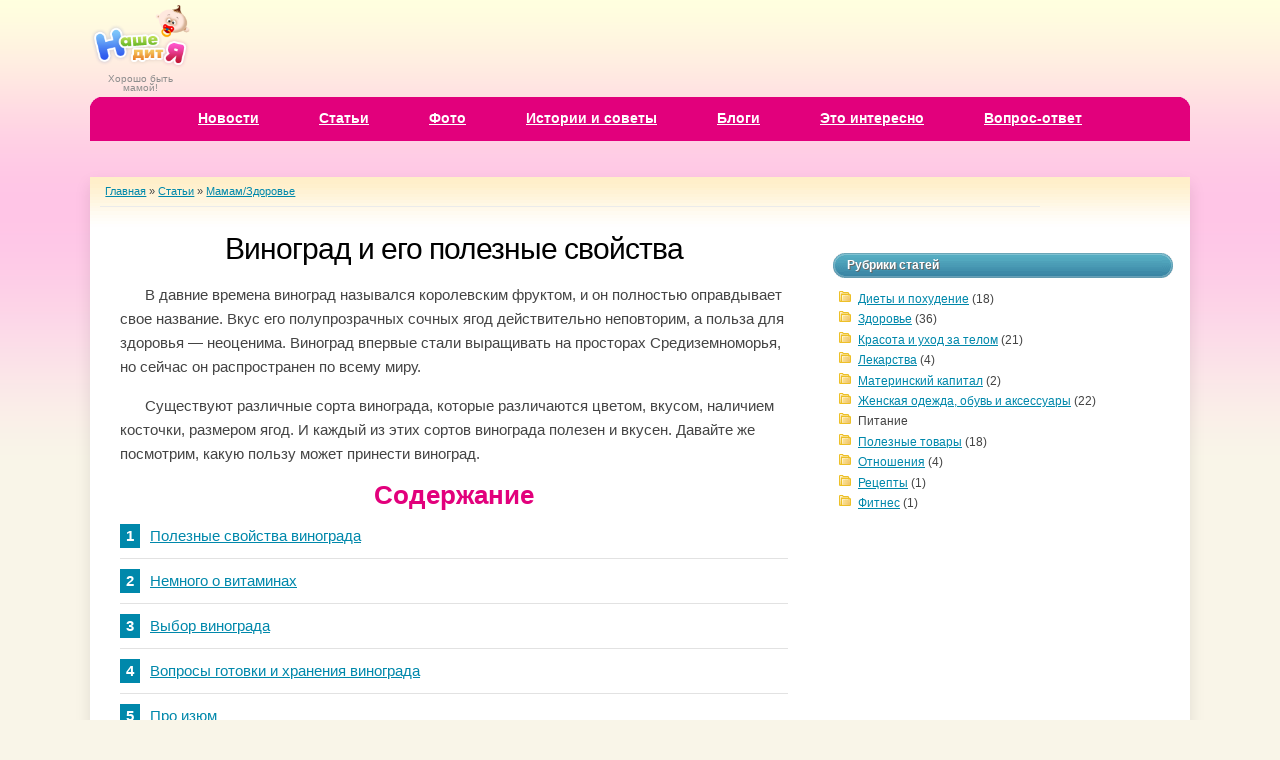

--- FILE ---
content_type: text/html
request_url: http://nasheditya.ru/stati/vinograd-i-ego-poleznye-svoistva
body_size: 33275
content:
<!DOCTYPE html PUBLIC "-//W3C//DTD XHTML 1.0 Strict//EN" "http://www.w3.org/TR/xhtml1/DTD/xhtml1-strict.dtd">
<html xmlns="http://www.w3.org/1999/xhtml" xml:lang="ru" lang="ru">
<head>
<meta http-equiv="Content-Type" content="text/html; charset=utf-8" />
    <meta name="viewport" content="width=device-width, initial-scale=1.0" />
  <title>Виноград и его полезные свойства</title>
  
<link rel="shortcut icon" href="/sites/default/files/favicon.ico" type="image/x-icon" />
<meta name="description" content="В давние времена виноград назывался королевским фруктом, и он полностью оправдывает свое название." />
<meta name="keywords" content="виноград,польза" />


  <link type="text/css" rel="stylesheet" media="all" href="/modules/node/node.css?z" />
<link type="text/css" rel="stylesheet" media="all" href="/modules/poll/poll.css?z" />
<link type="text/css" rel="stylesheet" media="all" href="/modules/system/defaults.css?z" />
<link type="text/css" rel="stylesheet" media="all" href="/modules/system/system.css?z" />
<link type="text/css" rel="stylesheet" media="all" href="/modules/system/system-menus.css?z" />
<link type="text/css" rel="stylesheet" media="all" href="/modules/user/user.css?z" />
<link type="text/css" rel="stylesheet" media="all" href="/sites/all/modules/cck/theme/content-module.css?z" />
<link type="text/css" rel="stylesheet" media="all" href="/sites/all/modules/filefield/filefield.css?z" />
<link type="text/css" rel="stylesheet" media="all" href="/sites/all/modules/fivestar/css/fivestar.css?z" />
<link type="text/css" rel="stylesheet" media="all" href="/sites/all/modules/fivestar/widgets/basic/basic.css?z" />
<link type="text/css" rel="stylesheet" media="all" href="/sites/all/modules/logintoboggan/logintoboggan.css?z" />
<link type="text/css" rel="stylesheet" media="all" href="/sites/all/modules/cck/modules/fieldgroup/fieldgroup.css?z" />
<link type="text/css" rel="stylesheet" media="all" href="/sites/all/modules/views/css/views.css?z" />
<link type="text/css" rel="stylesheet" media="all" href="/modules/comment/comment.css?z" />
<link type="text/css" rel="stylesheet" media="all" href="/sites/all/modules/views_nivo_slider/js/nivo-slider.css?z" />
<link type="text/css" rel="stylesheet" media="all" href="/sites/all/modules/views_nivo_slider/styles/default/custom-nivo-slider.css?z" />
<link type="text/css" rel="stylesheet" media="all" href="/sites/all/modules/css/quicktabs.css?z" />
<link type="text/css" rel="stylesheet" media="all" href="/sites/all/themes/nasheditya/css/reset.css?z" />
<link type="text/css" rel="stylesheet" media="all" href="/sites/all/themes/nasheditya/css/960.css?z" />
<link type="text/css" rel="stylesheet" media="all" href="/sites/all/themes/nasheditya/css/main.css?z" />

    




    
    
</head>
<body>



   <div id="header-wrap" class="container_16">
	  <div id="logo">
		<a href="/" ><img src="/sites/default/files/nasheditya_logo.png" alt="Наше дитя"/></a>		<p id="slogan">Хорошо быть мамой!</p>
      </div>
              <div id="banner-top">
           
           
           
           
       </div>


       <br style="clear:both" />
          </div>
    
<!-- MENU -->	
   <div id="menu-wrap" class="container_16">
	  <div id="menu">
		 <div id="nav-left"></div>
		 <div id="nav-right"></div>
		 <div id="nav-center"></div>
		 <ul class="links primary-links"><li class="menu-880 first"><a href="/novosti" title="Новости" >Новости</a></li>
<li class="menu-3453"><a href="/stati" title="" >Статьи</a></li>
<li class="menu-2659"><a href="/foto/obshchii-albom" title="Загружайте ваши фото!" >Фото</a></li>
<li class="menu-1483"><a href="/istorii-i-sovety" title="Расскажи свою историю или поделись советом!" >Истории и советы</a></li>
<li class="menu-3454"><a href="/blogi" title="Создай свой блог!" >Блоги</a></li>
<li class="menu-2764"><a href="/eto-interessno" title="Это интересно!" >Это интересно</a></li>
<li class="menu-3455 last"><a href="/vopros-otvet" title="" >Вопрос-ответ</a></li>
</ul>	  </div>
       
       
   </div>
<!-- MENU ends here -->	
	
<!-- CONTENT -->
<div id="main-content-wrapper" class="container_16">

   <br><center>
<!-- Yandex.RTB R-A-638796-1 -->
<div id="yandex_rtb_R-A-638796-1"></div>
<script type="text/javascript">
    (function(w, d, n, s, t) {
        w[n] = w[n] || [];
        w[n].push(function() {
            Ya.Context.AdvManager.render({
                blockId: "R-A-638796-1",
                renderTo: "yandex_rtb_R-A-638796-1",
                async: true
            });
        });
        t = d.getElementsByTagName("script")[0];
        s = d.createElement("script");
        s.type = "text/javascript";
        s.src = "//an.yandex.ru/system/context.js";
        s.async = true;
        t.parentNode.insertBefore(s, t);
    })(this, this.document, "yandexContextAsyncCallbacks");
</script>
</center><br>
<div id="content-wrapper" class="container_16">

                <div id="breadcrumb" class="grid_16"><div class="breadcrumb"><a href="/" >Главная</a> » <a href="/stati" >Статьи</a> » <a href="/stati/mamam/zdorove" >Мамам/Здоровье</a></div></div>
      
<!-- MAIN -->
      <div id="main">
        
          <div id="main_inner">
    
              
                                <h1 class="title" id="page-title">
                      Виноград и его полезные свойства                  </h1>
              
              
              
              
              
                                          
              <div id="content-output">
                  <div id="node-1605" class="node post clear-block">


 
 




  <div class="content">
  
  
     <div class="view view-advertisement view-id-advertisement view-display-id-block_2 view-dom-id-2">
    
  
  
  
  
  
  
  
  
</div>    <p>В давние времена виноград назывался королевским фруктом, и он полностью оправдывает свое название. Вкус его полупрозрачных сочных ягод действительно неповторим, а польза для здоровья — неоценима. Виноград впервые стали выращивать на просторах Средиземноморья, но сейчас он распространен по всему миру. </p>
<p>Существуют различные сорта винограда, которые различаются цветом, вкусом, наличием косточки, размером ягод. И каждый из этих сортов винограда полезен и вкусен. Давайте же посмотрим, какую пользу может принести виноград.</p>
<div class="toc_title">Содержание</div><ol><li><a href="#toc0">
Полезные свойства винограда<br />
</a></li><li><a href="#toc1">
Немного о витаминах<br />
</a></li><li><a href="#toc2">
Выбор винограда<br />
</a></li><li><a href="#toc3">
Вопросы готовки и хранения винограда<br />
</a></li><li><a href="#toc4">
Про изюм<br />
</a></li><li><a href="#toc5">
Выводы<br />
</a></li></ol><div class="ads728"><sjdiv id="SlickJumpNativeAds-sm00pm"></sjdiv></div><h2 id="toc0">
Полезные свойства винограда<br />
</h2>
<p>Удивительно, но те вещества, которые окрашивают плоды в соответствующий цвет (они называются полифенолами), являются по совместительству и антиоксидантами. Виноград, в зависимости от сорта, может содержать антоциан (в красных и фиолетовых сортах) либо кахетин (в зеленых и белых сортах). Эти антиоксиданты, по большей части, содержатся в косточках и кожуре ягод винограда.</p>
<p>Кахетин и антоциан обладают прекрасными антиаллергическими свойствами, а также противодействуют возникновению рака. Помимо этих двух антиоксидантов, виноград содержит в себе ресвератол. Ресвератол — это вещество, которое предупреждает целый ряд заболеваний. Среди этих заболеваний, такие как: рак простаты и толстой кишки, болезнь Альцгеймера и некоторые вирусные и сердечные заболевания.<br />
<img src="/sites/default/files/imagecache/600x600px/vinograd_3.jpg" alt="" title="" class="imagecache-600x600px" /><br />
Ресвератол также уменьшает риск инсульта. Как это происходит? Основной причиной инсультов является повышенное артериальное давление, которое образуется в результате сужения сосудов. Ресвератол угнетает выработку гормона, который отвечает за это сужение, тем самым, снижая риск инсульта. Более того, этот антиоксидант стимулирует выработку особого вещества: оксида азота. Оксид азота расширяет сосуды и улучшает кровоток в организме человека.</p>
<p>Что касается калорийности, то она вполне умеренная: в 100 г винограда содержится около 70 килокалорий. В этих же 100 г винограда содержится множество полезных витаминов и минералов. В винограде содержатся следующие полезные минералы: медь, калий, железо, марганец. </p>
<p>Однако, производный продукт винограда — изюм содержит в себе гораздо больше железа, чем сам виноград. 100 г изюма содержат практически четверть суточной нормы железа! </p>
<h2 id="toc1">
Немного о витаминах<br />
</h2>
<p>Виноград очень богат витамином С. В 100 г винограда содержится 20 процентов необходимой суточной нормы этого витамина. Помимо витамина С, виноград также содержит витамины группы В, каротин, а также витамин А и К. </p>
<h2 id="toc2">
Выбор винограда<br />
</h2>
<p>В наше время, купить виноград — это не проблема. Но вот выбрать действительно хороший виноград достаточно сложно. При покупке винограда старайтесь внимательно его осмотреть: гроздья должны быть с гладкими ягодами без трещин или плесени, а сами ягоды должны крепко держаться на грозди. </p>
<p>Зрелый виноград может иметь несколько расцветок, в зависимости от сорта:</p>
<ol>
<li>
у светлых сортов, ягоды должны быть полупрозрачными и желтоватого оттенка;</li>
<li>
у красных сортов, ягоды должны иметь розовато-красный оттенок;</li>
<li>
у фиолетовых сортов, ягоды должны иметь глубокий синий цвет.</li>
</ol>
<h2 id="toc3">
Вопросы готовки и хранения винограда<br />
</h2>
<p>Следует помнить, что виноград портится очень быстро, поэтому хранить его необходимо только в холодильнике. Перед тем как положить его в холодильник, виноград следует тщательно промыть в проточной воде и завернуть в бумажное полотенце.</p>
<p>Касаемо применения винограда, следует отметить, что его можно использовать в различных салатах: фруктовых, овощных и даже мясных. Во фруктовых салатах, виноград хорошо сочетается с персиками, грушами, абрикосом и различными цитрусовыми. В овощных и мясных салатах, виноград хорошо сочетается с помидорами, говядиной и мясом птицы. Помимо этого, мясо с виноградом можно тушить или запекать в духовке.</p>
<h2 id="toc4">
Про изюм<br />
</h2>
<p>Высушенный виноград (изюм) содержит всего 16 процентов жидкости, при этом сохраняя все полезные качества винограда. Однако у изюма есть один существенный минус — калорийность этого продукта. В 100 г изюма содержится примерно 250 килокалорий.<br />
<img src="/sites/default/files/imagecache/600x600px/izyum.jpg" alt="" title="" class="imagecache-600x600px" /><br />
Помимо высокого содержания железа, о чем говорилось ранее, в изюме также содержится много клетчатки (3.7 г на 100 г изюма). Изюм также содержит в своем составе такое полезное вещество как калий. Калий, благодаря своим лечебным свойствам, благотворно влияет на сердечно сосудистую систему. </p>
<h2 id="toc5">
Выводы<br />
</h2>
<p>Виноград — это не только вкусно, но и полезно. Виноград богат антиоксидантами и витаминами, кроме того, он содержит различные минералы. Изюм имеет в своем составе большое количество железа, но при этом он содержит гораздо больше калорий.</p>
 
              
              
             <div class="ads728" id="yandex_after_text"></div>


<div class="view view-articles-block view-id-articles_block view-display-id-node_content_1 view-dom-id-1">
          <div class="view-header">
      Что еще почитать    </div>
  
  
  
      <div class="view-content">
      <div class="item-list">
    <ul>
          <li class="views-row views-row-1 views-row-odd views-row-first">  
  <div class="views-field-field-photo-article-fid">
                <span class="field-content"><a href="/stati/mamam/zdorove/kuraga-ot-zapora-lechim-kishechnik" class="imagecache imagecache-130x130 imagecache-linked imagecache-130x130_linked"><img src="/sites/default/files/imagecache/130x130/kuraga_saharnaya_200_r_0.jpg" alt="Курага от запора - лечим кишечник" title="Курага от запора - лечим кишечник"  class="imagecache imagecache-130x130" width="130" height="130" /></a></span>
  </div>
  
  <div class="views-field-title">
                <span class="field-content"><a href="/stati/mamam/zdorove/kuraga-ot-zapora-lechim-kishechnik">Курага от запора - лечим кишечник</a></span>
  </div>
</li>
          <li class="views-row views-row-2 views-row-even">  
  <div class="views-field-field-photo-article-fid">
                <span class="field-content"><a href="/stati/mamam/zdorove/izrailskaya-klinika-top-ikhilov" class="imagecache imagecache-130x130 imagecache-linked imagecache-130x130_linked"><img src="/sites/default/files/imagecache/130x130/12-10-4859720.jpg" alt="Израильская клиника &amp;quot;Топ Ихилов&amp;quot;" title="Израильская клиника &amp;quot;Топ Ихилов&amp;quot;"  class="imagecache imagecache-130x130" width="130" height="130" /></a></span>
  </div>
  
  <div class="views-field-title">
                <span class="field-content"><a href="/stati/mamam/zdorove/izrailskaya-klinika-top-ikhilov">Израильская клиника &quot;Топ Ихилов&quot;</a></span>
  </div>
</li>
          <li class="views-row views-row-3 views-row-odd">  
  <div class="views-field-field-photo-article-fid">
                <span class="field-content"><a href="/stati/mamam/zdorove/medstrakhovanie-osobennosti-i-plyusy" class="imagecache imagecache-130x130 imagecache-linked imagecache-130x130_linked"><img src="/sites/default/files/imagecache/130x130/img_info_2000_2000_0b9fe9631f30576eb2d6520d6934b6c15fa944b8_0.jpg" alt="Медстрахование: особенности и плюсы" title="Медстрахование: особенности и плюсы"  class="imagecache imagecache-130x130" width="130" height="130" /></a></span>
  </div>
  
  <div class="views-field-title">
                <span class="field-content"><a href="/stati/mamam/zdorove/medstrakhovanie-osobennosti-i-plyusy">Медстрахование: особенности и плюсы</a></span>
  </div>
</li>
          <li class="views-row views-row-4 views-row-even views-row-last">  
  <div class="views-field-field-photo-article-fid">
                <span class="field-content"><a href="/stati/mamam/zdorove/sovershenno-bezopasnaya-protsedura" class="imagecache imagecache-130x130 imagecache-linked imagecache-130x130_linked"><img src="/sites/default/files/imagecache/130x130/56f8fc7247b21.jpg" alt="Совершенно безопасная процедура" title="Совершенно безопасная процедура"  class="imagecache imagecache-130x130" width="130" height="130" /></a></span>
  </div>
  
  <div class="views-field-title">
                <span class="field-content"><a href="/stati/mamam/zdorove/sovershenno-bezopasnaya-protsedura">Совершенно безопасная процедура</a></span>
  </div>
</li>
      </ul>
</div>    </div>
  
  
  
  
  
  
</div> <h2>Комментарии</h2><div id="mc-container"></div>
  <div class="specialfor">Статья написана специально для <a href="/" >www.nasheditya.ru</a></div>          
</div>

        <div class="meta post-info">
                            <span class="submitted">Опубликовано admin в 13.09.12 - 15:29</span>
            
                        <!-- <div class="terms terms-inline"></div> -->
            
        </div>
  </div>
    
              </div>

              
          </div>
      </div>
<!-- MAIN ends here -->

<!-- SIDEBAR -->
      <div id="sidebar" >
         <div class="alpha sidebar-right">
<!-- Yandex.RTB R-A-638796-2 -->
<div id="yandex_rtb_R-A-638796-2"></div>
<script type="text/javascript">
    (function(w, d, n, s, t) {
        w[n] = w[n] || [];
        w[n].push(function() {
            Ya.Context.AdvManager.render({
                blockId: "R-A-638796-2",
                renderTo: "yandex_rtb_R-A-638796-2",
                async: true
            });
        });
        t = d.getElementsByTagName("script")[0];
        s = d.createElement("script");
        s.type = "text/javascript";
        s.src = "//an.yandex.ru/system/context.js";
        s.async = true;
        t.parentNode.insertBefore(s, t);
    })(this, this.document, "yandexContextAsyncCallbacks");
</script>
<br>
<!--e64e99be--><!--e64e99be--><script async="async" src="https://w.uptolike.com/widgets/v1/zp.js?pid=lf3400697a18ede88e31603da9e6f2761361853c70" type="text/javascript"></script> <script type="text/javascript">
<!--
var _acic={dataProvider:10};(function(){var e=document.createElement("script");e.type="text/javascript";e.async=true;e.src="https://www.acint.net/aci.js";var t=document.getElementsByTagName("script")[0];t.parentNode.insertBefore(e,t)})()
//-->
</script> 
<br>
                             <div id="block-block-4" class="block block-block">
  <div class="block-title">
     <div class="title-blue-left"> </div>
	 <div class="title-blue-right"></div>
		<div class="title-blue-fill">
		
         <p>Рубрики статей</p>
        
		</div>
		
		
   </div>

  <div class="content">
    <div class="blockcontent">
    <div id="category">
        <!-- debug $nid=1605--><ul><li><a href="/stati/mamam/diety-i-pokhudenie" >Диеты и похудение</a> (18)</li>
<li><a href="/stati/mamam/zdorove" >Здоровье</a> (36)</li>
<li><a href="/stati/mamam/krasota-i-ukhod-za-telom" >Красота и уход за телом</a> (21)</li>
<li><a href="/stati/mamam/lekarstva" >Лекарства</a> (4)</li>
<li><a href="/stati/mamam/materinskii-kapital" >Материнский капитал</a> (2)</li>
<li><a href="/stati/mamam/zhenskaya-odezhda-obuv-i-aksessuary" >Женская одежда, обувь и аксессуары</a> (22)</li>
<li>Питание</li>
<li><a href="/stati/mamam/poleznye-tovary" >Полезные товары</a> (18)</li>
<li><a href="/stati/mamam/otnosheniya" >Отношения</a> (4)</li>
<li><a href="/stati/mamam/retsepty" >Рецепты</a> (1)</li>
<li><a href="/stati/mamam/fitnes" >Фитнес</a> (1)</li>
</ul>    </div>
</div>  </div>
</div>             
             
                                  
                 <div id="float_block">
                                              <div id="direct_right"></div>
                         
                                      </div>
                 

                      </div>
      </div>

<!-- SIDEBAR ends here -->
    </div>
</div>	
<!-- CONTENT  ends here -->

<!-- FOOTER starts here -->
   <div id="footer-wrapper" class="container_16"><div id="pink-line-bottom"></div><div id="footer-meta" class="clear-block">
<div id="footer">
<div id="block-views-Menu_bottom-block_1" class="block block-views">
<div class="block-title"><p>Планирование</p></div>
<div class="content">
<div class="view view-Menu-bottom view-id-Menu_bottom view-display-id-block_1 view-dom-id-8">
<div class="view-content"><div class="item-list">
<ul>
<li class="views-row views-row-1 views-row-odd views-row-first"><div class="views-field-name"><span class="field-content"><a href="/stati/planirovanie/analizy-i-issledovaniya">Анализы и исследования</a></span></div></li>
<li class="views-row views-row-2 views-row-even"><div class="views-field-name"><span class="field-content"><a href="/stati/planirovanie/besplodie">Бесплодие</a></span></div></li>
<li class="views-row views-row-3 views-row-odd"><div class="views-field-name"><span class="field-content"><a href="/stati/planirovanie/zabolevaniya">Заболевания</a></span></div></li>
<li class="views-row views-row-4 views-row-even views-row-last"><div class="views-field-name"><span class="field-content"><a href="/stati/planirovanie/zachatie">Зачатие</a></span></div></li>
</ul>
</div></div></div></div>
</div><div id="block-views-Menu_bottom-block_2" class="block block-views">
<div class="block-title"><p>Беременность</p></div>
<div class="content">
<div class="view view-Menu-bottom view-id-Menu_bottom view-display-id-block_2 view-dom-id-9">
<div class="view-content"><div class="item-list">
<ul>
<li class="views-row views-row-1 views-row-odd views-row-first">  
<div class="views-field-name"><span class="field-content"><a href="/stati/beremennost/analizy-i-issledovaniya-pri-beremennosti">Анализы и исследования при беременности</a></span></div></li>
<li class="views-row views-row-2 views-row-even"><div class="views-field-name"><span class="field-content"><a href="/stati/beremennost/zabolevaniya-pri-beremennosti">Заболевания при беременности</a></span></div></li>
<li class="views-row views-row-3 views-row-odd"><div class="views-field-name"><span class="field-content"><a href="/stati/beremennost/lekarstva-pri-beremennosti">Лекарства при беременности</a></span></div></li>
<li class="views-row views-row-4 views-row-even"><div class="views-field-name"><span class="field-content"><a href="/stati/beremennost/patologii-beremennosti">Патологии беременности</a></span></div></li>
<li class="views-row views-row-5 views-row-odd"><div class="views-field-name"><span class="field-content"><a href="/stati/beremennost/preryvanie-beremennosti">Прерывание беременности</a></span></div></li>
<li class="views-row views-row-6 views-row-even views-row-last"><div class="views-field-name"><span class="field-content"><a href="/stati/beremennost/sostoyanie-beremennoi">Состояние беременной</a></span></div></li>
</ul>
</div></div></div></div>
</div><div id="block-views-Menu_bottom-block_3" class="block block-views">
<div class="block-title"><p>Роды</p></div>
<div class="content">
<div class="view view-Menu-bottom view-id-Menu_bottom view-display-id-block_3 view-dom-id-10">
<div class="view-content"><div class="item-list">
<ul>
<li class="views-row views-row-1 views-row-odd views-row-first"><div class="views-field-name"><span class="field-content"><a href="/stati/rody/podgotovka-k-rodam">Подготовка к родам</a></span></div></li>
<li class="views-row views-row-2 views-row-even views-row-last"><div class="views-field-name"><span class="field-content"><a href="/stati/rody/posle-rodov">После родов</a></span></div></li>
</ul>
</div></div></div></div>
</div><div id="block-views-Menu_bottom-block_4" class="block block-views">
<div class="block-title"><p>Ребенок</p></div>
<div class="content">
<div class="view view-Menu-bottom view-id-Menu_bottom view-display-id-block_4 view-dom-id-11">
<div class="view-content"><div class="item-list">
<ul>
<li class="views-row views-row-1 views-row-odd views-row-first"><div class="views-field-name"><span class="field-content"><a href="/stati/rebenok/vospitanie">Воспитание</a></span></div></li>
<li class="views-row views-row-2 views-row-even"><div class="views-field-name"><span class="field-content"><a href="/stati/rebenok/detskie-veshchi">Детские вещи</a></span></div></li>
<li class="views-row views-row-3 views-row-odd"><div class="views-field-name"><span class="field-content"><a href="/stati/rebenok/sadik">Садик</a></span></div></li>
<li class="views-row views-row-4 views-row-even"><div class="views-field-name"><span class="field-content"><a href="/stati/rebenok/zdorove">Здоровье</a></span></div></li>
<li class="views-row views-row-5 views-row-odd"><div class="views-field-name"><span class="field-content"><a href="/stati/rebenok/lekarstva">Лекарства</a></span></div></li>
<li class="views-row views-row-6 views-row-even"><div class="views-field-name"><span class="field-content"><a href="/stati/rebenok/pitanie">Питание</a></span></div></li>
<li class="views-row views-row-7 views-row-odd"><div class="views-field-name"><span class="field-content"><a href="/stati/rebenok/razvitie">Развитие</a></span></div></li>
<li class="views-row views-row-8 views-row-even"><div class="views-field-name"><span class="field-content"><a href="/stati/rebenok/razvlecheniya">Развлечения</a></span></div></li>
<li class="views-row views-row-9 views-row-odd views-row-last"><div class="views-field-name"><span class="field-content"><a href="/stati/rebenok/tovary-dlya-detei">Товары для детей</a></span></div></li>
</ul>
</div></div></div></div>
</div><div id="block-views-Menu_bottom-block_5" class="block block-views">
<div class="block-title"><p>Мамам</p></div>
<div class="content">
<div class="view view-Menu-bottom view-id-Menu_bottom view-display-id-block_5 view-dom-id-12">
<div class="view-content"><div class="item-list">
<ul>
<li class="views-row views-row-1 views-row-odd views-row-first"><div class="views-field-name"><span class="field-content"><a href="/stati/mamam/diety-i-pokhudenie">Диеты и похудение</a></span></div></li>
<li class="views-row views-row-2 views-row-even"><div class="views-field-name"><span class="field-content"><a href="/stati/mamam/zdorove">Здоровье</a></span></div></li>
<li class="views-row views-row-3 views-row-odd"><div class="views-field-name"><span class="field-content"><a href="/stati/mamam/krasota-i-ukhod-za-telom">Красота и уход за телом</a></span></div></li>
<li class="views-row views-row-4 views-row-even"><div class="views-field-name"><span class="field-content"><a href="/stati/mamam/lekarstva">Лекарства</a></span></div></li>
<li class="views-row views-row-5 views-row-odd"><div class="views-field-name"><span class="field-content"><a href="/stati/mamam/materinskii-kapital">Материнский капитал</a></span></div></li>
<li class="views-row views-row-6 views-row-even"><div class="views-field-name"><span class="field-content"><a href="/stati/mamam/zhenskaya-odezhda-obuv-i-aksessuary">Женская одежда, обувь и аксессуары</a></span></div></li>
<li class="views-row views-row-7 views-row-odd"><div class="views-field-name"><span class="field-content"><a href="/stati/mamam/pitanie">Питание</a></span></div></li>
<li class="views-row views-row-8 views-row-even"><div class="views-field-name"><span class="field-content"><a href="/stati/mamam/poleznye-tovary">Полезные товары</a></span></div></li>
<li class="views-row views-row-9 views-row-odd"><div class="views-field-name"><span class="field-content"><a href="/stati/mamam/otnosheniya">Отношения</a></span></div></li>
<li class="views-row views-row-10 views-row-even views-row-last"><div class="views-field-name"><span class="field-content"><a href="/stati/mamam/retsepty">Рецепты</a></span></div></li>
</ul>
</div></div>
</div></div></div></div>
</div>

<div id="footer-message"><p>&copy; NasheDitya.ru 2011 - 2020<br>
Копирование материалов с сайта разрешается только после согласования с администрацией!<br>
Наше дитя — сайт для мам и пап. <a href="/sitemap">Карта сайта</a> :: <a href="/servisi/kontakty">Контакты</a>
</p>
<p>
<noindex>
<script async="async" src="https://w.uptolike.com/widgets/v1/zp.js?pid=1889903" type="text/javascript"></script>

<!--LiveInternet counter--><script type="text/javascript"><!--
document.write("<a href='//www.liveinternet.ru/click' "+
"target=_blank><img src='//counter.yadro.ru/hit?t17.1;r"+
escape(document.referrer)+((typeof(screen)=="undefined")?"":
";s"+screen.width+"*"+screen.height+"*"+(screen.colorDepth?
screen.colorDepth:screen.pixelDepth))+";u"+escape(document.URL)+
";"+Math.random()+
"' alt='' title='LiveInternet: показано число просмотров за 24"+
" часа, посетителей за 24 часа и за сегодня' "+
"border='0' width='88' height='31'><\/a>")
//--></script><!--/LiveInternet-->
</noindex>
</p>
</div>
</div>

<script type="text/javascript" src="/sites/default/files/js/js_f8c49cfd9795cce2d848d625f9af4671.js"></script>

<script type="text/javascript">
<!--//--><![CDATA[//><!--
jQuery.extend(Drupal.settings, { "basePath": "/", "fivestar": { "titleUser": "Ваша оценка: ", "titleAverage": "Среднее: ", "feedbackSavingVote": "Сохраняем Ваш голос...", "feedbackVoteSaved": "Ваш голос учтён", "feedbackDeletingVote": "Удаляем Ваш голос...", "feedbackVoteDeleted": "Ваш голос удалён" }, "views_nivo_slider": { "views-nivo-slider-slider-block_1": { "startSlide": 0, "effect": "fade", "slices": 15, "animSpeed": 500, "pauseTime": 5000, "directionNav": true, "directionNavHide": false, "controlNav": false, "controlNavThumbs": false, "controlNavThumbsFromRel": false, "keyboardNav": true, "pauseOnHover": true, "manualAdvance": false, "captionOpacity": 0.8 } }, "quicktabs": { "qt_usertabs": { "tabs": [ 0, 0, 0, 0 ] } } });
//--><!]]>
</script>

</body>
</html>


--- FILE ---
content_type: text/css
request_url: http://nasheditya.ru/sites/all/themes/nasheditya/css/reset.css?z
body_size: 702
content:
html,body,div,span,applet,object,iframe,h1,h2,h3,h4,h5,h6,p,blockquote,pre,a,abbr,acronym,address,big,cite,code,del,dfn,em,font,img,ins,kbd,q,s,samp,small,strike,strong,sub,sup,tt,var,dl,dt,dd,ol,ul,li,fieldset,form,label,legend,table,caption,tbody,tfoot,thead,tr,th,td{border:0;outline:0;font-weight:inherit;font-style:inherit;font-size:100%;font-family:inherit;vertical-align:baseline;margin:0;padding:0;}:focus{outline:0;}body{line-height:1;color:#444;background:#FFF;}ol,ul{list-style:none;}table{border-collapse:separate;border-spacing:0;}caption,th,td{text-align:left;font-weight:400;}blockquote:before,blockquote:after,q:before,q:after{content:"";}blockquote,q{quotes:"" "";}.node img{margin:0;}

--- FILE ---
content_type: text/css
request_url: http://nasheditya.ru/sites/all/themes/nasheditya/css/main.css?z
body_size: 34281
content:
body{font:12px/18px Arial,Helvetica,Sans-serif;background:#f9f5e8 url('../images/bg_frontpage.png') repeat-x;text-align:center;margin:0;padding:0;}a.more-link{padding-bottom:2px;font-weight:700;border-bottom:1px dotted #AE855C;}h1,h2,h3,h4{color:#000;font-weight:700;line-height:1em;padding:0.5em 0;}
h1{font:30px Sans-serif;letter-spacing:-1px;margin:0;padding:25px 0 7px;}
h2{
    font-size:20px;font-weight:400;font-family: Arial;font-style: italic;text-align:center;
    color: #0088ab;
}
h3{font-size:1.6em;}h4{font-size:1.3em;}ul,ol{margin:10px 20px;padding:0 20px;}ul{list-style:disc;}ol{list-style:decimal;}em,i{font-style:italic;}pre,code{font:500 1em/1.5em Arial,Helvetica,sans-serif;}div.codeblock{border:1px solid #F0F0F0;text-align:left;overflow:auto;background:#f8f8f8;margin:3px 0;padding:15px;}abbr,acronym{cursor:help;border-bottom:1px dotted #895F30;}
blockquote{
    border:1px solid #F0F0F0;
    background:#f8f8f8 url(/misc/warning50.png) no-repeat 12px 12px;
    font-weight:bold;
    font-size:17px;
    line-height:1.5em;
    font-style:italic;
    font-family:Arial;
    color:#555;
    margin:10px 0;
    padding:10px 10px 10px 75px;
}del,strike{text-decoration:line-through;}big{font-size:1.1em;}small{font-size:.9em;}.node p img{margin:10px 22px 12px 0;}
.node p {
    text-indent: 25px;
}
.node p,.node ul,.node ol {font-family: Arial; font-size:15px;line-height:24px;text-align:left; margin: 0 0 15px 0}.node p img{margin-right:20px;float:none;}table{border-collapse:collapse;margin:0px;}tr.odd{background:#fff;}tr.even{background:#F9F9F9;}th,td{text-align:left;border-style:solid;border-width:1px;}th{background:#EFEDDD;border-color:#F3ECD5 #EDE4C5 #DAC88C;padding:.8em 1em;}td{vertical-align:middle;border-color:#fff;padding:0.7em 1em;}.tabs{margin:10px 0 0 10px;}#user-login-form .item-list ul li{font-size:0.9em;list-style:none outside none;margin:0}.loginblock ul{padding:0;}.form-item{margin-bottom:15px;margin-top:15px;}#user-login-form .form-item{margin:0 0 5px;}form{text-align:left !important;margin:10px;}form p{margin:0;padding:12px 0 5px;}.description,.form-item .description,#field-story-photo-items #field_story_photo_values .description,#field-photo-article-addition-items #field_photo_article_addition_values .description{color:#999;font-size:0.9em;background-color:#fff;border:none;padding:0;}#user-login-form .form-item label{color:#666;font-size:0.9em;font-weight:400;}input.form-submit,input.form-file{cursor:pointer;}#edit-captcha-response{width:100px;}.captcha{margin:20px 0 0;}#user-login-form #edit-name,#user-login-form #edit-pass,#user-login-form #edit-mail{border-radius:3px;-moz-border-radius:3px;-webkit-border-radius:3px;font-size:14px;width:97%;padding:2px;}#user-pass #edit-submit,#user-login #edit-submit,#user-register #edit-submit,#user-login-form #edit-submit{background-color:#E2007C;border:1px solid #ad0461;color:#FDF;font-weight:400;}#user-pass #edit-submit,#user-login #edit-submit,#user-register #edit-submit{border-radius:6px;-moz-border-radius:6px;-webkit-border-radius:6px;font-size:1.5em;margin:18px 0 0;padding:6px 40px;}#user-login-form #edit-submit{border-radius:4px;-moz-border-radius:4px;-webkit-border-radius:4px;font-size:1.1em;float:right;font-weight:400;margin:10px 0 0;padding:2px 25px;}#user-pass #edit-submit:hover,#user-login #edit-submit:hover,#user-register #edit-submit:hover,#user-login-form #edit-submit:hover{color:#FFF;}input.form-text,input.form-textarea{border-radius:6px;-moz-border-radius:6px;-webkit-border-radius:6px;border:1px solid #CCC;background:none repeat scroll 0 0 #F4FAFF;color:#000;font-size:1.6em;width:360px;padding:5px;}input#edit-captcha-response{border:1px solid #CCC;}input:focus.form-text,input:focus.form-textarea,input:focus#edit-captcha-response,input:active.form-text,input:active.form-textarea,input:active#edit-captcha-response{border:1px solid #e2007c;}fieldset{border-radius:6px;-moz-border-radius:6px;-webkit-border-radius:6px;border:1px solid #CCC;margin:15px 0 10px;padding:15px;}fieldset legend{padding:0 6px 0 0;}html.js input.form-autocomplete{background-position:100% 6px;}html.js input.throbbing{background-position:100% -14px;}html.js fieldset.collapsed{padding:0 1em;}.form-item input.error,.form-item textarea.error,.form-item select.error{border:1px solid #D77;background-color:#FCC;color:#AC3537;}#name,#email,#message,#website{width:380px;}div.password-description{display:none !important;}#username-check-informer{margin:9px 0 0 15px;}#username-check-message{font-size:16px;}#username-check-message em{font-size:22px;}
#banner-top{float:right;width:1000px;}
#banner-top #yandex_top728 {
    margin: auto;
    width: 728px;
}
#content-wrapper{-moz-box-shadow:0 7px 15px rgba(0, 0, 0, 0.1);box-shadow:0 7px 15px rgba(0, 0, 0, 0.1);-webkit-box-shadow:0 7px 15px rgba(0, 0, 0, 0.1);overflow:auto;text-align:left;background:#fff url('../images/main-orange-fill.png') repeat-x;clear:both;margin:0 auto;padding:5px 0 35px;}
#header-wrap{overflow:hidden;width:1100px;text-align:left;margin:5px auto 5px auto;}
p#slogan{font:0.8em/1em Arial,Helvetica,Sans-serif;text-align:center;color:#8e8e8e;margin:0;padding:0;}
#logo{width:100px;float:left;}
#logo img {
    width: 100px;
}
#nav-left{height:9px;width:9px;background:url('../images/corner-pink.gif') no-repeat top left;float:left;}#nav-right{width:9px;height:9px;background:url('../images/corner-pink.gif') no-repeat top right;float:right;}#nav-center{height:9px;background-color:#e2007c;margin:0 9px;}#menu ul{list-style:none outside none;background-color:#E2007C;text-align:center;padding:3px 10px 13px;}
#menu ul li{margin:0;padding:0 28px;}#menu ul li a{color:#fff;font-size:14px;font-weight:700;}#menu ul li a:hover,#menu ul li a:active{color:#fdf;text-decoration:none;}
#main h2 .view-articles-block .views-field-title{font:normal 22px/21px Arial,Helvetica,sans-serif;letter-spacing:-1px;margin-left:8px;margin-right:15px;padding-left:5px;padding-bottom:3px;}.post .postmeta{overflow:hidden;margin-bottom:20px;float:right;}.block .title{color:#555;font-size:1.2em;font-weight:700;margin:0 0 10px;}.block h3{border-bottom:1px solid #EBEBEB;}.block ul{text-align:left;margin:0;padding:0;}.block ul li{list-style:none;margin:0;padding:7px 0;}* html body .block ul li{height:1%;}#footer-wrapper{clear:both;text-align:left;margin:0 auto;}#footer-wrapper {padding-left:0;font-size:0.9em;line-height:16px;color:#888;}.node{margin:0 0px;border-bottom: 1px dashed #BBDBED;}.preview .node{background:none;}.post-info{font-size:0.9em;padding-top:3px;color:#B0B0B0;}#comments{background:url("../images/comments-big.gif") no-repeat scroll left top transparent;border-color:#F0F0F0;border-style:solid;margin:20px 0 0 0;padding:0;}.comment ul.links{font-size:0.9em;padding:0 0 3px;background-color:#F4FAFF;border-bottom:1px dashed #BBDBED;}div.comment{list-style:none outside none;padding:15px 0;}#comments div.comment .submitted{font-size:0.9em;}#comments div.comment cite{display:block;font-style:normal;font-weight:700;padding:7px;}#comments div.comment cite img{float:left;margin-right:10px;}#comments div.comment li cite .comment-data{font-size:.8em;font-weight:400;}.comment .content{border-radius:6px;-moz-border-radius:6px;-webkit-border-radius:6px;border:1px solid #CCC;padding:10px 20px;clear:both;margin:0;background-color: #FAFAFA;}#comments div.comment-own{background:#f8f8f8;}html.js .resizable-textarea textarea{border-radius:6px;-moz-border-radius:6px;-webkit-border-radius:6px;background-color:#F4FAFF;border:1px solid #CCC;padding:5px;}html.js .resizable-textarea textarea:focus{border:1px solid #E2007C;}.tips{color:#888;font-size:0.9em;}.box h2{padding:4px 40px 20px;}.comment .new{color:#E00;font-weight:700;}ul.links .comment_comments{background:url("../images/comments.gif") no-repeat scroll left center transparent;}ul.links .comment_add{background:url("../images/comment-add.gif") no-repeat scroll left center transparent;}ul.links .node_read_more{background:url("../images/read-more.gif") no-repeat scroll left center transparent;}ul.links .comment_add a,ul.links .comment_comments,ul.links .node_read_more{padding-left:15px;}.breadcrumb{border-bottom:1px solid #EBEBEB;font-size:0.9em;padding:0 .5em .5em;}ul.primary{border-bottom:none;border:none;margin:5px 0;padding:9px 0;}ul.primary li a{background-color:#fff;border:none;font-size:1.5em;text-decoration:underline;margin:0 25px 0 0;padding:0;}ul.primary li.active a,ul.primary li a:hover{border:none;color:#E2007C;background-color:#FFF;}ul.secondary li{border-right:none;padding:0;}ul.secondary{border:medium none;margin:10px 0 0;padding:0;}ul.secondary li a{text-decoration:underline;font-size:14px;font-weight:700;margin:0 15px 0 0;}ul.secondary li.active a,ul.secondary li a:hover{border-bottom:none;color:#E2007C;}ul.links{margin:0;padding:0;}#footer-links ul.links li{display:inline;list-style-type:none;padding:0 14px;}.messages{margin:15px 0;}.status{background-color:#FFFFDD;border: 1px solid #F0C020;padding:10px;}div.view div.views-admin-links{width:auto;}
.block-title{width:100%;height:25px;}
.title-orange-left{background:url("../images/block-orange-sprite.gif") no-repeat scroll left top transparent;width:11px;height:25px;float:left;}.title-orange-right{background:url("../images/block-orange-sprite.gif") no-repeat scroll right top transparent;width:11px;height:25px;float:right;}.title-orange-fill{background:url("../images/block_orange_fill.png") repeat-x bottom right;height:25px;margin:0 11px;}.title-blue-left{background:url("../images/block-blue-sprite.gif") no-repeat scroll left top transparent;width:11px;height:25px;float:left;}.title-blue-right{background:url("../images/block-blue-sprite.gif") no-repeat scroll right top transparent;width:11px;height:25px;float:right;}.title-blue-fill{background:url("../images/block_blue_fill.png") repeat-x bottom right;height:25px;margin:0 11px;}.title-green-left{background:url("../images/block-green-sprite.gif") no-repeat scroll left top transparent;width:11px;height:25px;float:left;}.title-green-right{background:url("../images/block-green-sprite.gif") no-repeat scroll right top transparent;width:11px;height:25px;float:right;}.title-green-fill{background:url("../images/block_green_fill.png") repeat-x bottom right;height:25px;margin:0 11px;}.block-title p{font-size:12px;color:#fff;font-weight:700;text-shadow:0.1em 0.1em #666;margin:0;padding:3px;}
.views-field-field-photo-article-fid{margin:0 15px 0 0;}.block,.loginblock{margin:10px 0 0;}
#block-views-articles_block-block_1 .views-field-title,#block-views-articles_block-block_2 .views-field-title,#block-views-blogs-block_1 .views-field-title{font:italic 1.7em/1.1 Georgia,Arial,Helvetica,sans-serif;color:#555;letter-spacing:-1px;margin:5px 0 8px;}
#block-views-my_history-block_1 .views-field-title{font-weight:bold;}#block-views-photo-block_1 .view-content{overflow:hidden;}.block-views .more-link{text-align:left;clear:both;margin:10px 0 0;}#block-views-new_users-block_1 .more-link{margin:0;padding:10px 0 0;}.block-views .more-link a{padding-left:15px;background:url("../images/read-more.gif") no-repeat left center;font-size:0.9em;}#block-views-articles_block-block_1 .views-row,#block-views-blogs-block_1 .views-row{border-bottom:1px dotted #CCC;padding-bottom:10px;margin:10px 0 0;overflow:hidden;}-title,#block-views-my_history-block_1 .views-field-title{margin:0 0 8px;}#block-views-articles_block-block_2 .views-row{border-bottom:1px dotted #CCC;margin:5px 0 0;padding-bottom:5px;overflow:hidden;}/*.view-id-news_block .views-row{overflow:hidden;padding:10px;}.view-id-news_block .views-field-title{font-size:1.2em;font-weight:bold;}*/#block-views-news_block-block_1 .views-row,#block-views-news_block-block_2 .views-row,#block-views-news_block-block_3 .views-row,#block-views-articles_block-block_3 .views-row{border-bottom:1px dotted #CCC;overflow:hidden;margin:7px 0 0;padding:0 0 4px;}#block-views-new_users-block_1 .views-row{float:left;padding:0 3px;}#block-views-my_history-block_1 .views-row,.view-services .views-row{border-radius:6px;-moz-border-radius:6px;-webkit-border-radius:6px;margin:7px 0;padding:15px;overflow:hidden;}#block-views-my_history-block_1 .views-row-odd,.view-services .views-row-odd{background-color:#FFF3FC;border:1px solid #EBC6E2;}#block-views-my_history-block_1 .views-row-even,.view-services .views-row-even{background-color:#F4FAFF;border:1px solid #BBDBED;}#block-views-my_history-block_1 .views-row p{color:#000;margin:0;}#block-views-my_history-block_1 .views-field-name{font-style:italic;font-size:0.9em;}#block-views-news_block-block_1 .views-field-title,#block-views-news_block-block_3 .views-field-title,#block-views-articles_block-block_3 .views-field-title{min-height:2.8em;overflow:hidden;}.views-field-field-news-photo-fid{float:left;margin:0 10px 0 0;}#block-views-my_history-block_1 .views-field-picture{float:right;margin:0 0 10px 15px;}.views-row .views-field-created,.views-field-timestamp{color:#777;font-size:0.9em;overflow:hidden;}.view-articles-block .views-field-created{margin-left:0;padding:0;}#pink-line-bottom{background-color:#E2007C;height:2px;margin:0;padding:0;}#footer-meta{margin:15px 0 0;}.view-photo .views-row{height:207px;float:left;text-align:center;margin:10px 12px;}.view-photo .views-field-field-photo-fid,.view-photo .views-field-created,.view-photo .views-field-title,.view-photo .views-field-name{width:130px;font-size:0.9em;}.view-photo .views-field-title{font-weight:bold;font-size:1em;} form.fivestar-widget{margin:20px 0 10px;}.view-header{border-radius:5px;-moz-border-radius:5px;-webkit-border-radius:5px;border:1px solid #EDE9BB;margin:10px;padding:0 0 0 10px;background-color:#FFFFF4;}.content .view-header{border:none;font-weight:700;margin:0;padding:0;background-color:#fff;}.help{color:#999;margin:10px;}div.error,tr.error{padding:10px;}#block-views-photo-block_1 .views-row{height:80px;margin:3px;}#block-views-photo-block_1 .views-field-field-photo-fid{width:80px;}.block-views .views-field-title{font-size:1em;font-weight:normal;}.item-list .pager li{border-radius:5px;-moz-border-radius:5px;-webkit-border-radius:5px;margin:0!important;padding:4px;}.item-list .pager{padding-top:20px;padding-bottom:3px;font-size:14px;margin-top:15px;}.item-list .pager .pager-current{background-color:#E2007C;color:#FFF;}td.gsc-clear-button{display:none;width:14px;}.gsc-search-box td{border:none;padding:1em 10px 0;}table.gsc-search-box td.gsc-input{padding-right:10px;}input.gsc-input{border-radius:3px;-moz-border-radius:3px;-webkit-border-radius:3px;}#block-views-slider-block_1{margin:12px 0 8px;}.nivo-caption{background:none repeat scroll 0 0 #E2007C !important;margin-bottom:10px;}.nivo-caption p{font:italic 2.2em/1.1em Georgia,Arial,Helvetica,sans-serif !important;padding:5px 10px 8px !important;}.nivo-caption p a{color:#fff;}#block-views-last_comments-block_1 .views-row{border-radius:6px;-moz-border-radius:6px;-webkit-border-radius:6px;background-color:#F8F8F8;border:1px solid #CCC;list-style:none outside none;margin:7px 0;padding:6px 10px;}.primary-links{font-size:13px;}.node-form .text{width:40%;}.poll .bar .foreground{background-color:#E2007C;}.poll .vote-form{text-align:left;}.poll .vote-form .choices{width:100%;float:left;}#edit-profile-tos-wrapper label.option{float:left;margin-right:5px;}.admin{margin:0 0 15px;}a:link,li a.active,a:visited{text-decoration:underline;color:#0088ab;}a:hover,/*.form-item label,*/.item-list .pager li a.active:hover{color:#E2007C;}dl,p/*,ul li*/,#user-login-form .item-list{margin:10px 0;}strong,b,.view-article-list-attachment .view-header p{font-weight:700;}table.gsc-search-box,.node_read_more,#block-views-slider-block_1 .content{margin:0;}
#content-output,.block .content{margin:10px 0 10px 0;}.loginblock .blockcontent,.block-comment .content{margin:0 10px;}span.password-strength,div.comment h3,#comments .box h2,.marker,.form-required,div.teaser-button-wrapper{display:none;}#header a:hover,a.tabledrag-handle{border:none;}.postmeta a.comments,.postmeta a.readmore,.postmeta .date{margin:0 10px 0 5px;}ul.links.inline,html.js fieldset.collapsible legend a{display:inline;}.item-list .pager .first a,.item-list .pager .last a,.nivo-caption p a:hover{text-decoration:none;}.smiley-content {float:none!important;margin:0!important;}.smileys span {float:none;}.smileys-box{width:564px;}.poll .form-item label{color:#444;}#field-story-photo-items .description,#field-photo-article-addition-items .description{background-color:#FFFFDD;border:1px solid #F0C020;color:#000;margin:10px 0;padding:10px;}.node-unpublished{background-color:#fff!important;}.view-services .views-field-field-serv-img-fid{float:left;}.view-services .views-field-body{overflow:hidden;font-size:1.5em;padding:5px 14px;}.user-signature {color:#AAA;float:right;font-size:0.9em;font-style:italic;}.field-field-autor,.field-field-source{color:#999;font-style:italic;}.imagecache-info {float:none!important;}#user-login-form .item-list ul li.first{font-weight:bold;font-size:1.2em;}#user-login-form .item-list ul li.first a{color:#e2007c;}.view-display-id-page_1 .views-field-field-video-embed{float:left;margin-right:20px;}.view-id-video .views-row{padding:8px 10px;overflow:hidden;}.view-id-video p{margin:0;}#block-views-videocategory-block_1 ul li{padding:0.2em 0;font-weight:bold;}.view-video .views-field-name{font-size:0.9em;font-style:italic;}.block-views .view-id-video .views-row{background-color:#F4FAFF;border:1px solid #BBDBED;border-radius:6px;-moz-border-radius:6px;-webkit-border-radius:6px;margin:0;padding:15px;text-align:center;}.view-id-video .views-field-title{font-weight:bold;}#top-wrapper{clear:both;margin:0 auto;overflow:hidden;}#login{float:right;padding:8px 10px 0 0;font-weight:bold;font-size:1.2em;}#category ul li{list-style-image: url("../images/li.png");margin:0 0 0 25px;padding:0.2em 0.5em 0 0;}#category ul li ul li{list-style-image:url("../images/li2.png");} .view-id-eto_interessno .views-field-title{font-size:1.2em;font-weight:bold;padding:0 0 10px;} .otstup{margin-left:40px;}.view-new-users th, .view-new-users td{border-style: none;}
#block-views-blogs-block_1 .views-field-name{float:right;}
#block-views-blogs-block_1 .views-field-field-photo-article-addition-fid{margin-top:10px;padding-right:10px;float:left;}
.view-vopros-otvet .view-content{margin:10px;}
.view-vopros-otvet .view-content .views-row {padding: 10px 0;overflow:hidden;}
#block-views-vopros_otvet-block_1  .view-vopros-otvet .view-content .views-row {padding:4px 0;border-bottom:1px dotted #ccc;}
#block-views-vopros_otvet-block_1  .views-row .views-field-created{float:left; padding-right:5px;}
.view-vopros-otvet .views-field-picture{float:left;padding-right:15px;}
.view-vopros-otvet .views-field-title{font-size:1.2em;font-weight:bold;}
#block-views-vopros_otvet-block_1 .view-vopros-otvet .views-field-title{font-size:1em;font-weight:normal;}
.view-vopros-otvet .views-field-name{float:left;font-size:0.9em;padding-right:10px;}
.view-vopros-otvet .views-field-comment-count{color:#777777;font-size:0.9em;}
#block-views-articles_block-block_2 .views-field-name{float:right;font-size:0.9em;}

#user-profile-form  .form-signature #edit-signature-wrapper {background: url("../images/signature.png") no-repeat scroll left top #E0F7C7;padding: 10px 30px;}
#user-profile-form  input.form-text,#user-profile-form  input.form-textarea,#user-profile-form  .resizable-textarea textarea{background-color:#FFF;}
#user-profile-form fieldset{background:#FFF url("../images/fieldset_gradient.png") repeat-x; border:1px solid #b0d5ea;}
#user-profile-form .picture{float:left;margin-right:20px;}
#user-profile-form  input.form-text {margin:0 0 8px 0;}
#user-profile-form  .form-item label {font-weight:normal;}
#user-profile-form  .form-item{overflow:hidden;}
#user-profile-form  .password-confirm {margin-left: 10px;}
#user-profile-form  .user-edit-form{overflow: hidden;margin:15px 0;}
#user-profile-form  H4{color:#0088AB;padding:0 0 10px;border-bottom:1px solid #b0d5ea;}
#user-profile-form  .form-signature #edit-signature-wrapper .description {background-color:#E0F7C7;color: #666;}
#user-profile-form  .form-item{margin-bottom:0;margin-top:0;}
#edit-picture-delete {margin:0 0 10px 0y;}
#user-profile-form  .form-signature .tips, #user-profile-form  .form-signature p {display:none;}
#user-profile-form  .description{background-color:none;margin:0 0 15px 0;}
#user-profile-form  .form-picture {margin-left:15px;}
#edit-picture-delete{margin:0;}
#user-profile-form  #edit-profile-tos-wrapper{display:none;}
.resizable-textarea .grippie {display:none;}

#relationships-acttions,#relationships-relation {float: left;padding: 0 0 10px 0;clear:both;font-size:0.9em;display:table;}
#relationships-acttions ul li { list-style-image: url("../images/user_add.png");list-style-position: inside;margin:0!important;}
#relationships-relation ul li { list-style-image: url("../images/trash.gif");list-style-position: inside;margin-left:0;}
#user-relationships-ui-request .container-inline, #user-relationships-ui-remove .container-inline{margin:10px 0;}
.views-field-is-online{float:left;margin-right:5px;}
.view-friends .views-field-picture .picture {float:left;margin-right:16px;}
.view-friends .views-row {overflow:hidden;}
.view-friends .views-row .views-field-value {font-size:1.1em;font-weight:bold;margin:5px 5px 0 0;float:left;height: 1.3em;color:#e2007c;}
.view-friends .views-row .views-field-value-1, .view-deti .views-row .views-field-value-1, .view-deti .views-row .views-field-value-6, .view-deti .views-row .views-field-value-8 {font-size:1.1em;font-weight:bold;margin:5px 5px 0 0;height: 1.3em;color:#e2007c;}
.view-friends .views-row .views-field-access, .view-deti .views-row .views-field-value, .view-deti .views-row .views-field-value-5, .view-deti .views-row .views-field-value-7 {color:#777;font-size:0.9em;width:400px;overflow:hidden;}
.view-friends .views-row .views-field-name {font-size:1.2em;font-weight:bold;}
.view-friends .views-field-status-link {font-size:0.9em;background:url("../images/trash.gif") no-repeat left center;overflow:hidden;padding-left:15px;}
.view-new-users .views-field-is-online {float:none;margin-right:0;padding-right:0;}
.comment .picture {float:left;margin-right:8px;}
.comment .online-indicator{float:left;margin-right:5px;}
.comment .submitted{float:left;margin-top:10px;color:#999;}
.comment .user-signature p{margin:0;}

.view-deti .views-row .views-field-value-4, .view-deti .views-row .views-field-value-2, .view-deti .views-row .views-field-value-3{float:left;margin-right:16px;}

html.js input.form-autocomplete {background:none!important;}
.view-privatemsg-mailbox .views-node-selector table{}
.view-privatemsg-mailbox .views-node-selector table tr{}
.view-privatemsg-mailbox .views-node-selector table tr td.active {background:none!important;font-size:0.9em;}
.view-privatemsg-mailbox .views-node-selector table tr td{border:none;padding:10px 10px 5px 10px;}
.view-privatemsg-mailbox .views-node-selector table tr th{border:none!important;} 
.view-privatemsg-mailbox .views-node-selector .views-field-count-messages{/*width:60%;*/}
.view-privatemsg-mailbox .views-field-count-messages .new-massege{color: #E2007C;float:right;font-size:0.9em;font-weight:bold;}
#privatemsg-new  #edit-subject-wrapper {display:none;}
a.privatemsg-thread-link .privatemsg-subject {color:#e2007c;}
a.privatemsg-count-new-0 .privatemsg-subject {color:#0088AB;}
.view-privatemsg-thread .privatemsg-views-message{border:none;border-bottom:1px solid #ccc;}

.view-privatemsg-thread .privatemsg-thread-right .views-field-timestamp {float:right;width:100%;text-align: right;font-size:0.9em;}
.view-privatemsg-thread .privatemsg-thread-left .views-field-picture{}
#privatemsg-new fieldset{border:none;}
#privatemsg-new .left-column {width:auto;}
#privatemsg-new .middle-column{text-align:left;margin-left:10px;width:auto;}
#privatemsg-new .right-column, #privatemsg-new .bottom-border {margin-left:160px;}
#privatemsg_send_newmsg{background:url("../images/send-message.png") no-repeat left center;padding-left:18px;clear:both;font-size:0.9em;overflow:hidden;}
.view-userphoto .views-row {float:left;margin:0 15px 10px 0;}
#quicktabs-usertabs .view-content {margin-top:24px;}
.view-usermaterials .views-row .views-field-title {font:italic 1.3em Georgia,Arial,Helvetica,sans-serif;}
.view-usermaterials .views-row .views-field-body {margin: 10px 0;}
.view-usermaterials .views-row .views-field-comment-count {float:left;background-color:#F4FAFF;border:1px solid #BBDBED;font-size:0.9em;padding:1px 6px;border-radius:6px;-moz-border-radius:6px;-webkit-border-radius:6px;}
.view-usermaterials .views-row {overflow:hidden;margin-bottom:30px;}

.lastlogin{color:#777;font-size:0.9em;margin-left:10px;}
.filefield-file img {margin:0!important;}
.filefield-file  {padding:3px;}
.field-field-blog-file{padding:0 0 10px;}
#block-views-advertisement-block_2 .content{margin:0;}
.view-display-id-node_content_2{padding-top:15px;}
.block-views-advertisement-block_2{padding-bottom:15px;}
.this-important {background-color:#fffae6;border:1px solid #e9d8a4;padding:10px 25px;border-radius:6px;-moz-border-radius:6px;-webkit-border-radius:6px;margin:20px;font-style:italic;}
#adv-left{width: 190px;margin-left: -200px;position: absolute; margin-top: 150px;}
#main-content-wrapper{clear:both;margin:0 auto;position: relative;}
.view-advertisement td {padding:0;}
#block-views-advertisement-block_6 td {border-color:#FFF;}
#block-views-advertisement-block_1 table {margin:0;}
#block-views-advertisement-block_1 td {border:none;}
#block-views-advertisement-block_1  .content{margin:0;}
.yashare-auto-init{background:url("http://www.nasheditya.ru/sites/all/themes/nasheditya/images/share_friends.gif") right top no-repeat;padding-bottom:5px;clear:both;}
.block table {margin:0;}
.comment_new_comments {display:none !important;}
.postmeta .links {font-size:0.9em;}
.postmeta .node_read_more {display:none;}
.adv-top-node {margin-top:10px;overflow:hidden;padding-left:5px;/*width:405px;*/}
#footer .block-views {width:152px;float:left;margin:0 20px;}
#footer .block-views .block-title p{color:#868378;font-size:1.2em;text-shadow:none;padding:0;}
#footer .block-views ul li {padding:0;}
#footer .block-views .content {margin:0;}
#footer-wrapper a{color:#ADA691;}
#footer .block-views .view-display-id-block_2 {margin-top:0;padding-left:0;width: 152px;}
#block-block-8, #block-block-5 {clear:both;overflow:hidden;margin:0;}
#block-block-8 .content, #block-block-5 .content {margin:0;}
#block-views-articles_block-block_4 .views-row {overflow:hidden;padding:3px 0;border-bottom:1px dotted #CCCCCC;font-style:italic;}
.view-display-id-node_content_1 {clear:both;}
#block-views-articles_block-block_4 .views-field-title {font-weight:bold;}
.specialfor {color:#BBBBBB;font-style:italic;margin:20px 0 0;text-align:right;}
.item-list ul li {list-style: disc outside none;margin: 0 0 0.25em 1.5em !important;padding: 0;}
#LC_Teaser_Block_44261 table {margin:0!important;}
.view-articles-block {clear: both;}

.pluso_div {
	background: url("http://www.nasheditya.ru/sites/all/themes/nasheditya/images/share_friends.gif") right top no-repeat;
	padding-bottom: 5px;
	clear: both;
}

.ads_pink {
    border: 1px solid #EBEBEB;
    background-color: #E2007C;
    border-radius: 10px;
    color:white;
}

.ads580 {
    width:580px;
    margin:5px 0;
    padding: 5px 10px;
}

.ads580 span {
    font-size: 16px;
    font-weight: bold;
    display:block;
    margin-bottom:5px;
}

.ads336 {
    width: 336px;
    margin: 5px;
    padding: 5px;
    float: right;
}

.ads336 span {
    font-size: 16px;
    font-weight: bold;
    display:block;
    margin-bottom:5px;
}

li p {
    font-size:1em !important;
    line-height: 1em !important;
    text-indent:0px !important;
}

#main {
    float:left;
    width: 728px !important;
    margin-right: 0px;
}

    #main_inner {
        padding: 0 30px;
    }
        #main_inner h1 {
            margin-left: 0;
            padding-left: 0;
            text-align: center;
        }
#sidebar {
    float:left;
	width: 340px !important;
    margin-left: 15px;
}

div.block160 {
float: left;
}

.view-display-id-page_1 .views-row {
    margin-bottom:15px;
}

.view-display-id-page_1 .view-content .views-field-field-photo-article-fid {
    float:none;
}

.view-display-id-page_1  .views-view-grid {
    margin: 0;
}

.view-display-id-page_1  .views-view-grid td {
    padding: 0;
}


.view-display-id-node_content_1 table {
	margin: 0;
}

.view-display-id-node_content_1 td {
	padding: 0;
    width: 170px;
    vertical-align:top;
}

.view-display-id-node_content_1 .views-field-field-photo-article-fid img {
	margin: 0;
}

.view-display-id-node_content_1 .views-field-title {
	font-size: 1.1em;
}

.view-display-id-node_content_1 .views-field-field-photo-article-fid {
	margin-bottom: 0px;
}


#float_block {
    width: 350px!important;
}

.block-wrapper .block-title {
    height: auto !important;
}

#super_adv_block {
    background: white;
    position:fixed;
    top:0;
    left:0;
    z-index:1000;
    display:none;
}

#super_adv_block .scroll {
    overflow: scroll;
}

#super_adv_fon {
    background: grey;
    opacity: 0.7;
    position:fixed;
    top:0;
    left:0;
    z-index:999;
}

#super_adv_close {
    float:right;
    cursor: pointer;
}

#venus-3899 .block-teasers-3899 td {
    padding: 10px 15px 0 0 !important;
}

#content-output h2 {
    margin-top: 20px;
    font-size: 25px;
    color: #E2007C;
}

/* tizers */
.tizers {
    margin: 5px 0 5px 0;
}

    .tizers .tizer {
        width: 100%;
    }

        .tizers .tizer:last-child {
            margin-right: 0;
        }

        .tizers .tizer .tizer_img {
            float:left;
            width: 20%;
        }

        .tizers .tizer .tizer_text {
            float:left;
            margin-left: 5px;
            width: 78%;
        }
            .tizers .tizer .tizer_title {
                font-size: 16px;
                font-weight: bold;
            }

            .tizers .tizer .tizer_description {
                font-size: 1.2em;
                line-height: 1.4em;
            }

.ads728 {
    margin-left: -23px;
    margin-bottom: 10px;
}

.ads_fl {
    float: left;
    margin: 10px 10px 10px 0;
}


.cool_block, .node .view-articles-block {
    border: 1px solid #0088AB;
    border-radius: 5px;
    margin-top: 5px;
}
    .cool_block .cool_block_title, .node .view-articles-block .view-header  {
        padding: 5px 10px;
        background: #0088AB;
        color: white;
        font-size: 16px;
    }
    .cool_block.nopad .cool_block_body {
        padding: 0px;
    }
    .cool_block.color_full .cool_block_body {
        background: #0088AB;
    }

    .cool_block .cool_block_body, .node .view-articles-block .view-content, .node .view-articles-block .view-footer {
        padding: 5px 10px;
    }

.cb330 {
    width: 330px;
}

.node ul {
    margin: 0;
    padding: 0;
}

.node ul li {
    list-style: none;
    padding: 0 0 10px 30px;
    background: url(/misc/baby20.png) 0 5px no-repeat;
    font-style:italic;
}

.node ol {
    counter-reset: li;
    margin: 0;
    padding: 0;
}
.node ol li {
    position: relative;
    list-style: none;
    border-bottom: 1px solid #e2e2e2;
    padding: 10px 5px 10px 30px;
}

.node ol li:before {
    content: counter(li);
    counter-increment: li;
    position: absolute;
    top: 10px;
    left: 0;
    -moz-box-sizing: border-box;
    -webkit-box-sizing: border-box;
    box-sizing: border-box;
    width: 20px;
    margin-right: 8px;
    padding: 0;
    color: #fff;
    background: #0088ab;
    font-weight: 700;
    text-align: center;
}

blockquote.ads2 {
    background: none;
    margin-top: 10px;
    border: 3px solid red;
    padding: 5px;
    display: block;
}
blockquote.ads2 img {
    margin: 0 10px 0 0;
}

blockquote.ads2 span.title {
    color: #E2007C;
}
blockquote.ads2 a {
    text-decoration: underline;
}

blockquote.ads2 a span {
    color: #333;
}

.block_warn {
    border-left: 2px solid red;
    padding: 5px 0 0 25px;
}

.block_warn span.title {
    color: black;
    font-size: 18px;
    font-weight:bold;
}

div.ads728 {
    width: 728px;
    margin-left:-23px;
}

.ads_flm23 {
    margin-left:-23px !important;
}

@media (max-width: 1100px) {
    #header-wrap, .container_12, .container_16, .container_12 .grid_12, .container_16 .grid_16 {
        width: 100%;
    }
    #main {
        width: 100% !important;
    }

    #main_inner {
        padding: 0 5px;
    }

    #main_inner img {
        display: block;
        margin: auto;
        max-width: 100%;
    }
    .ads728 {
        margin-left: 0px !important;
        width: 100% !important;
    }

    #sidebar {
        display: none;
    }

    #breadcrumb {
        margin-left: 0px;
    }

    #logo {
        margin: auto;
        float: none;
    }

    #menu ul li{margin:0;padding:0 0px;}

    .ads_flm23 {
        margin-left: 0!important;
    }
}

@media (min-width: 1101px) {
    .ads728 {
        width: 728px;
        margin-left: -23px;
    }
}

#fixed_bottom {
    position: fixed;
    width: 100%;
    bottom: 0;
    z-index: 10000;
    border: none;
    background: #fff;
    left: 0;
    border-top: 2px solid red;
}

@media (max-width: 500px) {
    .adsadaptive_links {
        height: 250px;
    }
    .adsadaptive {
        height: 100px;
    }
    .adsadaptive_big {
        height: 250px;
    }
}

@media (min-width: 501px) {
    .adsadaptive_links {
        height: 150px;
    }
    .adsadaptive {
        height: 100px;
    }
    .adsadaptive_big {
        height: 400px;
    }
}

.toc_title {
    font-size: 26px;
    font-weight: bold;
    color: #E2007C;
    margin: 20px 0 10px 0;
    text-align: center;
}

--- FILE ---
content_type: application/javascript;charset=utf-8
request_url: https://w.uptolike.com/widgets/v1/version.js?cb=cb__utl_cb_share_1768659641785341
body_size: 397
content:
cb__utl_cb_share_1768659641785341('1ea92d09c43527572b24fe052f11127b');